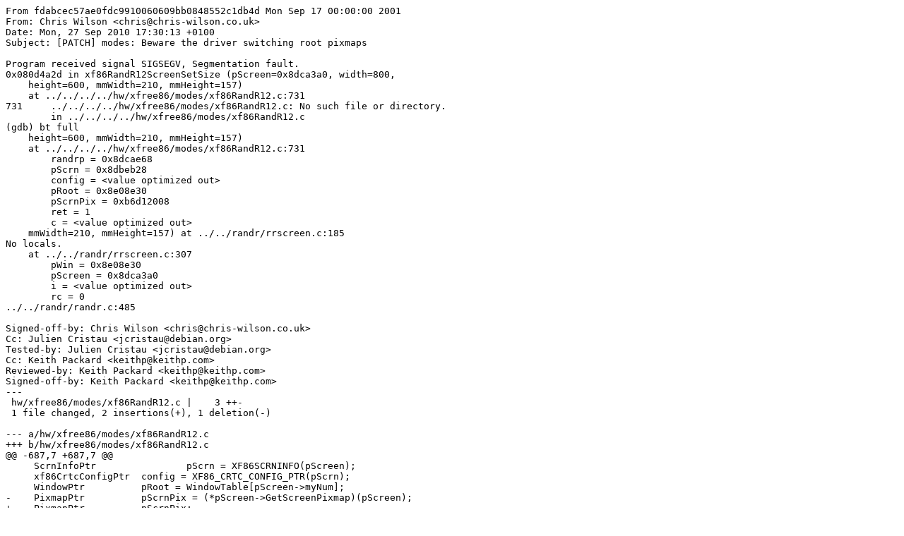

--- FILE ---
content_type: text/x-patch
request_url: https://sources.suse.com/SUSE:Maintenance:16228/xorg-x11-server.SUSE_SLE-11-SP1_Update/3f6294d229a3fdba4502a6c6660a5907/0001-modes-Beware-the-driver-switching-root-pixmaps.patch
body_size: 2026
content:
From fdabcec57ae0fdc9910060609bb0848552c1db4d Mon Sep 17 00:00:00 2001
From: Chris Wilson <chris@chris-wilson.co.uk>
Date: Mon, 27 Sep 2010 17:30:13 +0100
Subject: [PATCH] modes: Beware the driver switching root pixmaps

Program received signal SIGSEGV, Segmentation fault.
0x080d4a2d in xf86RandR12ScreenSetSize (pScreen=0x8dca3a0, width=800,
    height=600, mmWidth=210, mmHeight=157)
    at ../../../../hw/xfree86/modes/xf86RandR12.c:731
731     ../../../../hw/xfree86/modes/xf86RandR12.c: No such file or directory.
        in ../../../../hw/xfree86/modes/xf86RandR12.c
(gdb) bt full
    height=600, mmWidth=210, mmHeight=157)
    at ../../../../hw/xfree86/modes/xf86RandR12.c:731
        randrp = 0x8dcae68
        pScrn = 0x8dbeb28
        config = <value optimized out>
        pRoot = 0x8e08e30
        pScrnPix = 0xb6d12008
        ret = 1
        c = <value optimized out>
    mmWidth=210, mmHeight=157) at ../../randr/rrscreen.c:185
No locals.
    at ../../randr/rrscreen.c:307
        pWin = 0x8e08e30
        pScreen = 0x8dca3a0
        i = <value optimized out>
        rc = 0
../../randr/randr.c:485

Signed-off-by: Chris Wilson <chris@chris-wilson.co.uk>
Cc: Julien Cristau <jcristau@debian.org>
Tested-by: Julien Cristau <jcristau@debian.org>
Cc: Keith Packard <keithp@keithp.com>
Reviewed-by: Keith Packard <keithp@keithp.com>
Signed-off-by: Keith Packard <keithp@keithp.com>
---
 hw/xfree86/modes/xf86RandR12.c |    3 ++-
 1 file changed, 2 insertions(+), 1 deletion(-)

--- a/hw/xfree86/modes/xf86RandR12.c
+++ b/hw/xfree86/modes/xf86RandR12.c
@@ -687,7 +687,7 @@
     ScrnInfoPtr		pScrn = XF86SCRNINFO(pScreen);
     xf86CrtcConfigPtr	config = XF86_CRTC_CONFIG_PTR(pScrn);
     WindowPtr		pRoot = WindowTable[pScreen->myNum];
-    PixmapPtr		pScrnPix = (*pScreen->GetScreenPixmap)(pScreen);
+    PixmapPtr		pScrnPix;
     Bool		ret = FALSE;
     int                 c;
 
@@ -728,6 +728,7 @@
 	}
     }
 
+    pScrnPix = (*pScreen->GetScreenPixmap)(pScreen);
     pScreen->width = pScrnPix->drawable.width = width;
     pScreen->height = pScrnPix->drawable.height = height;
     randrp->mmWidth = pScreen->mmWidth = mmWidth;
